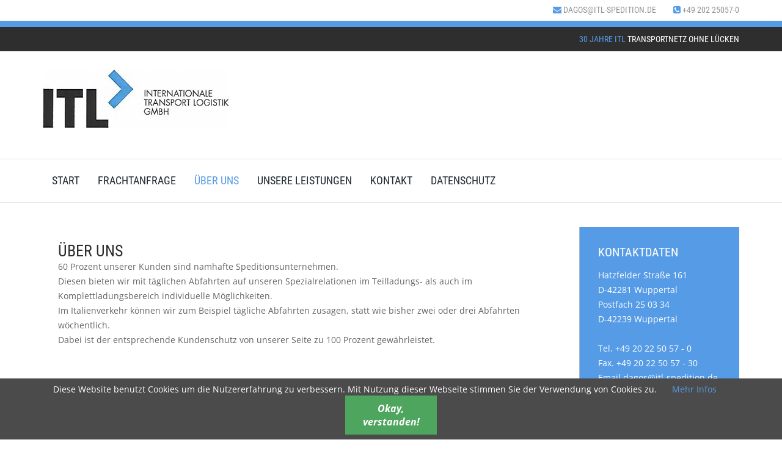

--- FILE ---
content_type: text/html; charset=utf-8
request_url: http://www.itl-spedition.de/ueber-uns.html
body_size: 2917
content:
<!DOCTYPE html>
<html lang="de">
<head>
<meta charset="utf-8">
<title>Über uns - Internationale Transport Logistik</title>
<base href="http://www.itl-spedition.de/">
<meta name="robots" content="index,follow">
<meta name="description" content="60 Prozent unserer Kunden sind namhafte Speditionsunternehmen">
<meta name="keywords" content="ITL, I.T.L., Spedition, Internationale Spedition, Transporte, Internationale Transporte, Logistik, Komplettladungen, Teilladungen, Export, Import, Europa, Kurier, Transporte–Italien, Schweiz, Österreich, Großbritannien, Sonderfahrten, Express, Ladungen, Planensattel, Tautliner, Jumbo-Hängerzüge, Megatrailer, Transportversicherung, Leven, Wuppertal, Spanngurten, Europaletten, Spannketten, Gummimatten, Thermo/Temperaturschreiber, ">
<meta name="generator" content="Contao Open Source CMS">
<meta name="viewport" content="width=device-width,initial-scale=1.0">
<link rel="stylesheet" href="assets/css/03343bf01cfa.css">
<script src="assets/js/f7c040f623b4.js"></script>
<script src="https://maxcdn.bootstrapcdn.com/bootstrap/3.3.5/js/bootstrap.min.js"></script>
<link rel="stylesheet" href="https://maxcdn.bootstrapcdn.com/font-awesome/4.4.0/css/font-awesome.min.css">
<!--[if lt IE 9]><script src="assets/html5shiv/3.7.2/html5shiv-printshiv.min.js"></script><![endif]-->
</head>
<body id="top" class="mac chrome blink ch131">
<div id="wrapper">
<header id="header">
<div class="inside">
<div class="container">
<div id="head-kontakt"><span class="head-kontakt-daten"><i class="fa fa-envelope"></i>
dagos@itl-spedition.de</span> <span class="head-kontakt-daten"><i class="fa fa-phone-square "></i>
+49 202 25057-0</span></div>
</div>
<div id="head"><div class="container">
<span>30 Jahre ITL</span> Transportnetz ohne Lücken</div></div>
<div class="container">
<div id="header-logo">
<div class="ce_image img-responsive block">
<figure class="image_container">
<a href="itl-spedition-de.html">
<img src="files/itl_templates/img/itl-spedition-logo.jpg" width="305" height="96" alt="ITL-Spedition Logo">
</a>
</figure>
</div>
</div>
</div>
<!-- indexer::stop -->
<nav class="mod_navigation navbar navbar-default block">
<a href="ueber-uns.html#skipNavigation16" class="invisible">Navigation überspringen</a>
<div class="navbar-header">
<button type="button" class="navbar-toggle collapsed" data-toggle="collapse" data-target="#bs-example-navbar-collapse-1" aria-expanded="false">
<span class="sr-only">Toggle navigation</span>
<span class="icon-bar"></span>
<span class="icon-bar"></span>
<span class="icon-bar"></span>
</button>
</div>
<div class="collapse navbar-collapse" id="bs-example-navbar-collapse-1">
<div class="container">
<ul class="level_1 nav navbar-nav" role="menubar">
<li class="sibling first"><a href="./" title="30 Jahre ITL Transportnetz ohne lücken" class="sibling first" role="menuitem">Start</a></li>
<li class="sibling"><a href="frachtanfrage.html" title="Frachtanfrage der ITL Spedition" class="sibling" role="menuitem">Frachtanfrage</a></li>
<li class="active"><span class="active" role="menuitem">Über uns</span></li>
<li class="sibling"><a href="ladungen.html" title="Unsere Leistungen" class="sibling" role="menuitem">Unsere Leistungen</a></li>
<li class="sibling"><a href="ansprechpartner.html" title="Kontakt" class="sibling" role="menuitem">Kontakt</a></li>
<li class="sibling last"><a href="datenschutz.html" title="Datenschutz" class="sibling last" role="menuitem">Datenschutz</a></li>
</div>
</ul>
<a id="skipNavigation16" class="invisible">&nbsp;</a>
</nav>
<!-- indexer::continue -->
</div>
</header>
<div id="container">
<div id="main">
<div class="inside">
<div class="container">
<div class="row">
<div class="col-sm-9 col-md-9">
<div class="mod_article first last block" id="ueber-uns">
<div class="ce_text first last block">
<h2>Über uns</h2>
<p>60 Prozent unserer Kunden sind namhafte Speditionsunternehmen.<br>Diesen bieten wir mit täglichen Abfahrten auf unseren Spezialrelationen im Teilladungs- als auch im Komplettladungsbereich individuelle Möglichkeiten.</p>
<p>Im Italienverkehr können wir zum Beispiel tägliche Abfahrten zusagen, statt wie bisher zwei oder drei Abfahrten wöchentlich.<br>Dabei ist der entsprechende Kundenschutz von unserer Seite zu 100 Prozent gewährleistet.</p>
</div>
</div>
</div>
<div class="col-sm-3 col-md-3"><div id="sidebar-kontakt">
<div class="ce_text block">
<h3>Kontaktdaten</h3>
<p>Hatzfelder Straße 161<br>D-42281 Wuppertal<br>Postfach 25 03 34<br>D-42239 Wuppertal<br><br>Tel. +49 20 22 50 57 - 0<br>Fax. +49 20 22 50 57 - 30<br>Email &#x64;&#97;&#103;&#111;&#x73;&#x40;&#105;&#x74;&#108;&#45;&#115;&#112;&#x65;&#100;&#105;&#116;&#x69;&#111;&#110;&#x2E;&#x64;&#101;</p>
</div>
</div></div>
</div>
</div>              </div>
</div>
</div>
<footer id="footer">
<div class="inside">
<div id="footer-copy">
<div class="ce_text block">
<p>Copyright ©2018 <strong>ITL-Spedition.de</strong><br><a title="Kontakt" href="ansprechpartner.html">Kontakt</a> | <a title="Impressum" href="impressum.html">Impressum</a></p>
</div>
</div>            </div>
</footer>
</div>
<script src="assets/swipe/2.0/js/swipe.min.js"></script>
<script>(function($){$(document).ready(function(){$('.ce_sliderStart').each(function(i,cte){var s=$('.content-slider',cte)[0],c=s.getAttribute('data-config').split(',');new Swipe(s,{'auto':parseInt(c[0]),'speed':parseInt(c[1]),'startSlide':parseInt(c[2]),'continuous':parseInt(c[3]),'menu':$('.slider-control',cte)[0]})})})})(jQuery)</script>
<script>setTimeout(function(){var e=function(e,t){try{var n=new XMLHttpRequest}catch(r){return}n.open("GET",e,!0),n.onreadystatechange=function(){this.readyState==4&&this.status==200&&typeof t=="function"&&t(this.responseText)},n.send()},t="system/cron/cron.";e(t+"txt",function(n){parseInt(n||0)<Math.round(+(new Date)/1e3)-86400&&e(t+"php")})},5e3)</script>
<!-- indexer::stop -->
<div class="cookiebar cookiebar--position-bottom" role="complementary" aria-describedby="cookiebar-text" style="display:none;" data-cookiebar="COOKIEBAR_1" data-cookiebar-ttl="30">
<div id="cookiebar-text" class="cookiebar__text" aria-live="assertive" role="alert">
<span class="cookiebar__message">Diese Website benutzt Cookies um die Nutzererfahrung zu verbessern. Mit Nutzung dieser Webseite stimmen Sie der Verwendung von Cookies zu.</span>
<a href="datenschutz.html" class="cookiebar__link" title="Mehr Infos">Mehr Infos</a>
</div>
<button class="cookiebar__button" data-cookiebar-accept>Okay, verstanden!</button>
</div>
<!-- indexer::continue -->
</body>
</html>